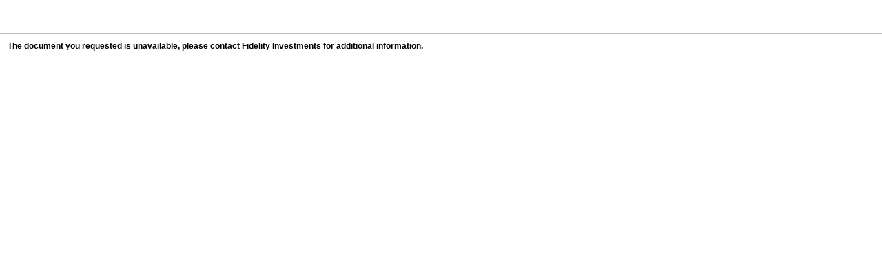

--- FILE ---
content_type: text/html; charset=utf-8
request_url: https://www.actionsxchangerepository.fidelity.com/ShowDocument/ComplianceEnvelope.htm?_fax=error
body_size: 5963
content:



<!DOCTYPE html>
<html>
	<head>
		<meta http-equiv="Content-Type" content="text/html; charset=utf-8">
		<title>ActionsXchange Compliance Window</title>
		




		<script type="text/javascript" src='/ShowDocument/scripts/faxDocumentScript_Faxjs.js'></script>
<script type="text/javascript" src='/ShowDocument/scripts/faxPrintDocumentScript_Faxjs.js'></script>
<script type="text/javascript" src='/ShowDocument/scripts/faxMenuScript_Faxjs.js'></script>
<script type="text/javascript" src='/ShowDocument/scripts/faxModaldbox_Faxjs.js'></script>
<script type="text/javascript" src='/ShowDocument/scripts/iscroll_Faxjs.js'></script>

		



<link rel="stylesheet" type="text/css" href="styles/header_default_comstyle.css">
<link rel="stylesheet" type="text/css" href="styles/table_comstyle.css">
<link rel="stylesheet" type="text/css" href="styles/menu_comstyle.css">
<link rel="stylesheet" type="text/css" href="styles/toc_default_comstyle.css">
	</head>
	<body>	
	










	
	<table id="page" cellspacing="0">
		<tr>
			<td id="header">







<div id="fax_header_area" >
     <table id="mnthDropDwnTable" cellspacing="0" class="headertable">
     	<tr>
     		<td align="right" width="80%">
     			<div id="rprtMnthDrpDwnLbl" class="dropdown" style="visibility:hidden">Monthly Holdings as of </div>
     		</td>
     		<td style="padding-left:15px;" width="20%">
     			<div id='rprtMnthDrpDwn' style="visibility:hidden">
     				
		     		<select id="reportingMonthList" class="dropdown" name="reportingMonthList" onChange="getSelectedDocument(this)">
		     			<option></option>
		     		</select>
		     	</div>
     		</td>
     	</tr>
   	</table>
   	<table cellspacing="0" class="headertable">
     	<tr>
			
			<td class="date">
     			<div id="fax_effective_date"></div>
            </td>
            <td class="error">
	    		<div id="fax_header_error_area"></div>
	     	</td>
	         <!-- View Related Funds Start -->
			<td width="12%" class="centerAlign">
			  	<div id="fax_ItemCode_link" class="head" style="visibility:hidden">
			        <a href="#" onclick="javascript:DisabledEffectFIIS();" ></a>
			  	</div>
			</td>
         	<!-- View Related Funds End -->
         	 <!-- XBRL Start-->
	        <td width="9%" class="centerAlign">
         		<div id="fax_XBRL_link" class="head" style="visibility:hidden">
         			<a href="#" onclick="javascript:DisabledEffect();" >XBRL Files</a>
         		</div>
	        </td>
	         <!-- XBRL End -->
	     	<td width="16%" class="centerAlign">
             	<div id="head" class="head">
                	<div id="fax_prospectus_link"></div>
                </div>
             </td>
             <td id="headExcel" width="2%">
	        	 <div id="fax_downloadexcel_link"></div>
	    	 </td>
	    	 <td id="headPDF" width="2%">
	        	 <div id="fax_downloadpdf_link"></div>
	    	 </td>
	    	 <td  width="2%">
	        	 <div id="fax_print_link">
	        	 	<a onclick="javascript:printContent('Content_Frame_name');" href="#"><img src="/ShowDocument/images/print_comm.gif" border="0" alt="Print"></a>
	        	 </div>
	    	 </td>             
	    	 <td  width="11%">
	    	 	<div id="fax_downloadhtml_link" class="head">
	    	 	</div>
    	 	</td>
		</tr>
    </table>
</div>
<div id="popupMain" style="display:none">
<div id="overlay"></div><div id="mbox" ><div id="mbd"></div></div>
</div>
<!-- XBRL pop up div section Start-->
<div id="box" class="dialog">
	<div id="closeButtonDIV">
		<a onclick="hideModal('box');">
			<img id="closeButton" class="closeButton" src="/ShowDocument/images/greyCloseButtonCross_comm.gif" style="cursor:hand; cursor:pointer" 
			alt="Close" onmouseover="closeButtonImgToggle(this.id);" onmouseout="closeButtonImgToggle(this.id);">
		</a>
	</div>
	<div id="xbrlPopupBorder" class="xbrlPopupBorder">
		<table class = "xbrlPopupHeader">
			<tr >
				<th width="50%" align="left">Document</th>
				<th width="30%" align="center">Date</th>
				<th width="20%" align="center">Action</th>
			</tr>
		</table>
		<div id="xbrlContent" align="left">
		</div>
		<div id="staticText">For prospectuses, only the Risk/Return Summary section of it and any updated supplements to that section are available in XBRL format. XBRL Documents are intended for use in applications that support that format.</div>
	</div>
</div>
<!-- XBRL pop  up div section end-->

<!-- FIIS PopUp Start -->
<div id="fiisPopUp" class="dialog">
	<div align="right" style="height:20px;">
		<a onclick="hideModal('fiisPopUp');">
			<img align="right" id="fiisCloseButton" class="closeButton" src="/ShowDocument/images/greyCloseButtonCross_comm.gif" style="cursor:hand;" 
			alt="Close" onmouseover="closeButtonImgToggle(this.id);" onmouseout="closeButtonImgToggle(this.id);">
		</a>
	</div>
	<div id="xbrlPopupBorderFiis" class="xbrlPopupBorder">
		<div class="fiisHeading" style="height:20px;">Select Fund</div>
		<div class="fiisSelect" style="height:15px">Select the fund you would like to view</div>
		<div class="FiisHeader">Fund Name</div>
		<div id="fiisContent"></div>
	</div>
</div>
<!-- FIIS PopUp End -->

<script type="text/javascript">

	var xbrlLinkIndicator = 'false';
	var itemCodeIndicator = 'false';	
	//XBRL show hide of link						
	if(xbrlLinkIndicator == 'true'){
      	document.getElementById('fax_XBRL_link').style.visibility = 'visible';
	}
	else{
		document.getElementById('fax_XBRL_link').style.visibility = 'hidden';
	}
	//FIIS show hide of link
	if(itemCodeIndicator == 'true'){
	    document.getElementById('fax_ItemCode_link').style.visibility = 'visible';
	}
	else{
	    document.getElementById('fax_ItemCode_link').style.visibility = 'hidden';
	}	
	
<!-- FIIS change added to hide/display View Related Funds link -->
//var fundListLinkIndicator = '';
//if(fundListLinkIndicator == null)
//{
	//document.getElementById('fax_ItemCode_link'). style.visibility = 'visible';
//}
//else
//{
	//document.getElementById('fax_ItemCode_link'). style.visibility = 'hidden';
//}
   
	var contextRoot = '/ShowDocument';
//prepareHeader('');
//	function prepareHeader(clientId)
//	{
//		var fundName = '';
//		if('' != null && '' != '')
//			fundName = ''+' '+'()';
//		document.getElementById('fax_fund_name').innerHTML = fundName;
//	}
//	XBRL- function related to pop up start
	function DisabledEffect()
	{
		var x='';
		//XBRL- variables added to build the url for download
		var encSaveXBRLDoc = null;
		var encSaveXBRLStkr = null;
		var xbrlDocumentTypeNameDisplay = null;
		var effectiveDate = null;
		x += '<table class = \"xbrlContentTable\" id = \"xbrlContentTableID\">';
		x += '<tr><td class="eProUL">';
		
		
        
    	
    	
        
    	
    	x += '<\/td><\/tr><\/table>';
		document.getElementById('xbrlContent').innerHTML = x;
		showModal('box',pageWidth()/1.9,pageHeight()/3.0);
		showDefaultXBRL();
	}
	
	//FIIS Pop-Up function
	function DisabledEffectFIIS()
	{
		var x = '';
		var number=0; 
		var rowFlag = "even";
		x += '<table id=\"FiispopupTable\" width=\"100%\" border=\"0\" cellpadding=\"0\">';
		
		
		x += '<\/table>';
		document.getElementById('fiisContent').innerHTML = x;
		
		showModal('fiisPopUp',pageWidth()/1.9,pageHeight()/3.0);
	}
	
	// This function is used for changing the expand and collapse image on corresponding action
	function hideShow(elementId)
	{
		if("hidden" == document.getElementById(elementId).parentNode.getAttribute("class") || "hidden" == document.getElementById(elementId).parentNode.getAttribute("className")){
					document.getElementById(elementId).parentNode.setAttribute("class","shown");
					document.getElementById(elementId).parentNode.setAttribute("className","shown");
					document.getElementById(elementId).setAttribute("src","/ShowDocument/images/minus_comm.gif");	
		}
		else
		{
			document.getElementById(elementId).parentNode.setAttribute("class","hidden");
			document.getElementById(elementId).parentNode.setAttribute("className","hidden");
			document.getElementById(elementId).setAttribute("src","/ShowDocument/images/plus_comm.gif");
		}
	}
	
	// This function is used to toggle the image for the close button of the popup on hover
	function closeButtonImgToggle(imgId){
		if (null != imgId) {
			var imgIdElement = document.getElementById(imgId);
			if (null != imgIdElement) {
				if (imgIdElement.getAttribute("src").match("greyCloseButtonCross_comm.gif")){
					imgIdElement.setAttribute("src","/ShowDocument/images/redCloseButtonCross_comm.gif");
				}
				else{
					imgIdElement.setAttribute("src","/ShowDocument/images/greyCloseButtonCross_comm.gif");
				}
			}
		}
	}
	
	// This function is used to expand the xbrl menu of the current active tab in the parent window
	function showDefaultXBRL(){
		var listUL = document.getElementById('xbrlContentTableID').getElementsByTagName('ul');
		for(iCount=0; iCount < listUL.length ; ++iCount){
			if(lastDisplayed.getElementsByTagName('a')[0].getAttribute("id") == (listUL[iCount].getAttribute("id")+"Tab"))
			{
				listUL[iCount].setAttribute("class","shown");
				listUL[iCount].setAttribute("className","shown");
				listUL[iCount].getElementsByTagName('img')[0].setAttribute("src","/ShowDocument/images/minus_comm.gif");	
				return;
			} 
		}
	}
	//XBRL- function related to pop up end
	
	//Function called on click of Fund Name link in FIIS Pop-Up
	function FIISPopUpFormSubmit(fundNumber)
	{
		document.getElementById('FIISPopUpForm'+fundNumber).submit(); 
  	}
  	
</script></td>
		</tr>
		<tr id="fax.MenuBody">
			<td id="menubody">




<table id="bodyContent" cellspacing="0" cellpadding="0">
	<tr>
		<td id="Menu_TD">




<table id="menu_table" cellspacing="2" cellpadding="0">
	<tr>
		
	</tr>
</table>

<script type="text/javascript">
var iLength=0;
var lastDisplayed;
var prosByEmailURL = '';
onMenuLoad();

var menu_table_td_list = document.getElementById("menu_table").getElementsByTagName('td');	
//setTimeout("moverOverChangeImage(lastDisplayed);",300);	
//setTimeout("resetMenuButtons();",300);


//document.body.onresize = function (){
//	getWindowSize();
//}

</script></td>
	</tr>
	<tr>
		<td id="Doc_TD">





<table id="framebodyContent" cellspacing="0" cellpadding="0">
	<tr style="height:100%">
		<td style="height:100%" VALIGN="TOP">
			<input type="hidden" name="collectionId" Id='collectionId' value="">
			<div id="fax_document_area">
				
				<IFRAME id="Content_Frame" name="Content_Frame_name" src=".\pages\blank.html" onload="checkFrameLoad();" align="left" frameborder="0" vspace="0"  hspace="0"  marginwidth="0" marginheight="0" scrolling="no">
				</IFRAME>
			</div>
			<div id="error_div" class="fundError"></div>
		</td>
	</tr>
</table>

<script type="text/javascript">
//2A7- Two functions added to prevent the shortcut to back and forward buttons
function checkFrameLoad() {

	var iFrameId =  document.getElementById('Content_Frame');
//For IE
	 if(iFrameId.contentWindow){
	  iFrameId.contentWindow.document.onkeydown = checkKeyData;
	 }
 //For Firefox
	 if ( iFrameId.contentDocument ){ 
	  iFrameId.contentDocument.onkeydown  = checkKeyData;
	 }
}

function checkKeyData(evt) {
	var iFrameId =  document.getElementById('Content_Frame');
	if(iFrameId.contentDocument){	    
	   		//If condition is put only to prevent the 'evt' from being set
	   		//because mozilla supports both mozilla and IE
	}
	else if(iFrameId.contentWindow){
		evt = iFrameId.contentWindow.event; 
	}
	
	if((evt.altKey && (evt.keyCode==37 || evt.keyCode==39)) || (evt.keyCode==8)) {
		return false;
	}	
}

var footerVal = 'unavailable';
checkErrorMessage();
//document.body.onresize = function (){ 
//setFrameContentSize(footerVal); 
//}
	function resizeContent() {
	var iFrameId =  document.getElementById('Content_Frame');
	var y = 0;
    if (self.innerHeight) {
        y = self.innerHeight;
    }
    else if (document.documentElement && document.documentElement.clientHeight) {
        y = document.documentElement.clientHeight;
    }
    else if (document.body) {
        y = document.body.clientHeight;
    }
//    alert(y + ":" + y*0.82)
//	iFrameId.style.height=eval(y*0.82) + "px";
	y = y-document.getElementById("fax_header_area").offsetHeight;
	y = y-document.getElementById("Menu_TD").offsetHeight;
	if (document.getElementById("footer") != null &&
		document.getElementById("footer").style.display != "none") {
		y = y-document.getElementById("footer").offsetHeight-5; 
	} else
		y=y-20;
	
	iFrameId.style.height=eval(y) + "px";
		
	}
	window.onresize = resizeContent;


		resizeContent();



var collectionId;
var tocIndicator;
var htmlIndicator;
var pdfIndicator;
//var docName;
var htmlDocName;
var pdfDocName;
var docType;
var encURL;
var docExpiredIndicator;
var effectiveDate;
var criticalIndicator;
var emailId;
var contactInfo;
var excelDocName;
var excelIndicator;
var encExcelURL;


function checkErrorMessage()
{
	prosByEmailURL = '';	
	var prosByEmailURLHref = '<a href="javascript:openLink();">Request Prospectus By Mail<\/a>';
	docType = '';
	var errorMessageForDocType='';
	var docReportingMonth = '';
	var tempStrOptions = '';
	var strOptions = '';
	var docStatus = 0;
	var docFormat ='';
	var errorMessageForFund='The document you requested is unavailable, please contact Fidelity Investments for additional information.';
	var clientId='';
	var applicationId = '' ;
	var securityId='';
	var securityIdType='';
	var fundDocumentType='';
	var iCount=1;

	if (prosByEmailURL != null && prosByEmailURL !='')
	{
		document.getElementById('fax_prospectus_link').innerHTML = prosByEmailURLHref;
	}
	else
	{
		document.getElementById('fax_prospectus_link').style.visibility = 'hidden';
	}
	if(errorMessageForFund != null && errorMessageForFund !='')
	{	
		if(null != document.getElementById("toc_TD"))		
			document.getElementById("toc_TD").style.display='none';	
		if(null != document.getElementById("Doc_TD"))		
			document.getElementById("Doc_TD").colSpan="2";		
		//document.getElementById('fax_document_area').innerHTML = "";
		document.getElementById('fax_effective_date').innerHTML = "";
		document.getElementById('fax_prospectus_link').style.visibility = 'hidden';
		//2A7 - drop down 
		document.getElementById('rprtMnthDrpDwnLbl').style.visibility = 'hidden';
		document.getElementById('rprtMnthDrpDwn').style.visibility = 'hidden';
		//XBRL- change
		document.getElementById('fax_XBRL_link').style.visibility = 'hidden';
		//FIIS change
		document.getElementById('fax_ItemCode_link').style.visibility = 'hidden';
		
		if(errorMessageForFund.search('Request Prospectus By Mail')>0)
			document.getElementById('fax_prospectus_link').style.visibility = 'visible';
		document.getElementById('fax_print_link').style.visibility = 'hidden';
		document.getElementById('fax_downloadpdf_link').innerHTML = "";
		if(null != document.getElementById("Menu_TD"))
			document.getElementById('Menu_TD').style.border = 0;
		document.getElementById("error_div").style.display='';
		document.getElementById("error_div").innerHTML  = buildErrorString(errorMessageForFund);
		document.getElementById('fax_document_area').style.visibility = 'hidden';
		document.getElementById('fax_document_area').style.height = "2%";
		document.getElementById('Content_Frame').style.display = "none";
		document.getElementById('Content_Frame').style.height = "1%";					
	}
	
	else
	{

	//2A7- Extra for each added to iterate the list in the map
	    
		
		if((docType == "MNTH" || docType == "HRMNTH" || docType == "HRMNTHMD" || docType == "HRMNTH60") && 'false' == 'true')
		{
			document.getElementById('rprtMnthDrpDwn').style.visibility = 'visible';
			document.getElementById('rprtMnthDrpDwnLbl').style.visibility = 'visible';
	       	document.getElementById('header').style.height = "8%";
			document.getElementById('mnthDropDwnTable').style.display = "";
			setFrameContentSize(footerVal);
		}
		else
		{
			document.getElementById('rprtMnthDrpDwn').style.visibility = 'hidden';
			document.getElementById('rprtMnthDrpDwnLbl').style.visibility = 'hidden';	
			document.getElementById('header').style.height = "5%";
			document.getElementById('mnthDropDwnTable').style.display = 'none';	
			setFrameContentSize(footerVal);
		}
		
		if(errorMessageForDocType != null && errorMessageForDocType!='' && docExpiredIndicator == 'false')
		{
			if(null != document.getElementById("toc_TD"))
				document.getElementById("toc_TD").style.display='none';
			if(null != document.getElementById("Doc_TD"))
				document.getElementById("Doc_TD").colSpan="2";				
			//document.getElementById('fax_document_area').innerHTML = "";
			document.getElementById('fax_effective_date').innerHTML = "";
			document.getElementById('fax_prospectus_link').style.visibility = 'hidden';
			//2A7 - drop down 
			document.getElementById('rprtMnthDrpDwnLbl').style.visibility = 'hidden';
			document.getElementById('rprtMnthDrpDwn').style.visibility = 'hidden';
			//XBRL- change
			document.getElementById('fax_XBRL_link').style.visibility = 'hidden';
			//FIIS - change
			document.getElementById('fax_ItemCode_link').style.visibility = 'hidden';
			
			if(prosByEmailURL != null && prosByEmailURL !="")
			{
				document.getElementById('fax_prospectus_link').style.visibility = 'visible';
			}
			document.getElementById('fax_print_link').style.visibility = 'hidden';
			document.getElementById('fax_downloadpdf_link').innerHTML = "";
			//Creating error message to incude contact-info and emaild
			var errorMessage = createErrorMessage(errorMessageForDocType);
			document.getElementById("error_div").style.display='';
			document.getElementById("error_div").innerHTML=buildErrorString(errorMessage);			
			document.getElementById('fax_document_area').style.height = "2%";
			document.getElementById('Content_Frame').style.display = "none";
			document.getElementById('Content_Frame').style.height = "1%";
		}
		else
		{
			if(docExpiredIndicator == 'true')
			{
				document.getElementById("fax_header_error_area").innerHTML=buildErrorString(errorMessageForDocType);
			}
			prosByEmailURL='';
			if(prosByEmailURL != null && prosByEmailURL !="")
			{
				document.getElementById('fax_prospectus_link').style.visibility = 'visible';

			}
			
			//added Item Code Indicator for FIIS changes
			if(('' != null && '' != '') &&
			    (effectiveDate != null && effectiveDate != '') || 'false' )
			{
				//2A7 - change added to hide the "As of effective date" for monthly holdings tab for money market fund
				if((docType == "MNTH" || docType == "HRMNTH" || docType == "HRMNTHMD" || docType == "HRMNTH60")&& 'false' == 'true'){
					document.getElementById('fax_effective_date').innerHTML ="";
				}
				else {
					document.getElementById('fax_effective_date').innerHTML ="Posted as of "+effectiveDate;
				}
				document.getElementById("error_div").innerHTML="";
				document.getElementById("error_div").style.display='none';
				getFAXDocument('FAXFidDocController.htm','',
				'','',
				'','',
				'',collectionId,tocIndicator,
				htmlIndicator,pdfIndicator,encURL,criticalIndicator,htmlDocName,
				pdfDocName,'1769906861882','',excelIndicator,excelDocName,encExcelURL);				
			}
		}
	}	
}
//setFrameContentSize(footerVal);

function createErrorMessage(errorMessage)
{
	emailId = 'Email Address: '+'';
	contactInfo = 'Phone Number: '+'';
	
	if(null != contactInfo)
	{
		errorMessage =errorMessage+ "|" + contactInfo;
	}
	if(null != emailId)
		{
			errorMessage =errorMessage+ "|" + emailId;
	}
	
	return errorMessage;
}

</script></td>
	</tr>
</table></td>
		</tr>
	</table>		


<script type="text/javascript">
	var footerVal = 'unavailable';
	document.onkeydown = checkKeyCode;	
//	window.onresize = function (){ handleResize(); }
	
//	function handleResize() {
//		setFrameContentSize(footerVal);
//		sizeFix();
//	}
	
	function invalidateSession()
	{	
		window.location="session.htm";	
		//window.open("session.htm","mywindow","status=1,toolbar=1"); 
		return false;
	}
</script>
	</body>
</html>
	

--- FILE ---
content_type: text/css; charset=iso-8859-1
request_url: https://www.actionsxchangerepository.fidelity.com/ShowDocument/styles/header_default_comstyle.css
body_size: 367
content:
.header {
background-color:#FFFFFF;
color:#408800;
font-size:24px;
font-family:'Arial'
}
.date{
background-color:#FFFFFF;
color:#000000;
width:30%
}

#fax_effective_date{
	font-size:20px;
	font-family:'Arial';
}

.head a:link{
color:#0F57C2;
text-decoration:none;
font-family:Arial;
font-size:12px;

}
.head a:visited {
color:#800080 ;
font-family:Arial;
font-size:12px;
text-decoration:none;
}
.head a:hover {
color:#0F57C2;
text-decoration:underline;
font-family:Arial;
font-size:12px;
}
.head a:active {
color:#E74600;
text-decoration:underline;
font-family:Arial;
font-size:12px;
}

.dropdown{
background-color:#FFFFFF;
color:#000000;
font-family:Arial;
font-size:12px;
}

.headertable{
width:100%;
}

#centerAlign{
text-align:center;
}
.error {
width : 20%;
color:RED;
font-family:'Arial';
font-weight:bold;
font-size:12px;
}
#fax_print_link{ 
text-align:left;
}

#fax_downloadpdf_link{
text-align:center;
}




--- FILE ---
content_type: text/css; charset=iso-8859-1
request_url: https://www.actionsxchangerepository.fidelity.com/ShowDocument/styles/table_comstyle.css
body_size: 1686
content:
body {
	margin: 0;
	padding: 0;
	border: 0;
	overflow: hidden;
	height: 100%; 
	max-height: 100%; 
}		

#page{
	height:100%;
	width:100%;
	padding:0;
	border:0;
	overflow:hidden;
}

#footertable{
	width:100%;
	height:100%;
	padding:0;
}

#toc_TD{
vertical-align:top;
border-right:2px solid #BBBBBB;
height:100%;
}

#Doc_TD{
vertical-align:top;
height:100%;
}

#Content_Frame
{	
	width:100%;
	height:100%;
	min-width:100%;
	border-bottom:2px solid #BBBBBB
}

#xxxtoc_Div
{
	width:100%;
	height:630px;
	overflow-x:hidden;
	overflow-y:auto;
}

#xxxDoc_Div
{
	width:100%;
	height:630px;
	overflow-x:auto;
	overflow-y:auto;
}

#menubody{	
	overflow-x:hidden;
	overflow-y:auto;

}
#footer{
	height:10%;
}

#header{
	height:10%;
	width:100%;
	border-bottom:2px solid #BBBBBB;
}

#bodyContent{
width:100%;
height:100%;
}

.fundError
{
#added to fix error message being trimmed a514479 
float: left;
margin: 0 0 5px 5px;
border: 3px solid white;
padding: 2px;
	
color:#000000;
font-family:'Arial';
font-size:12px;
font-weight:bold;
#width : 100%; #removed to fix error message being trimmed a514479 
height:100%;
vertical-align:top;
#PADDING-LEFT:25px; #removed to fix error message being trimmed a514479 
}

#Menu_TD{
width :115%;
border-bottom:2px solid #BBBBBB;
height:5%;

}

#fax_nonFidDocument_area
{
width:100%;
height:100%;
}

#htmlPage
{
overflow-x:hidden;
overflow-y:hidden;
width:100%;
height:100%;
}

#body{
	overflow-x:auto;
	overflow-y:hidden;
	width:99%;
	height:99%;
}

#framebodyContent
{
width:100%;
height:100%;
padding:0;
margin:0;
cellpadding:0;
cellspacing:0;
border:0;
}

#fax_document_area{
width:100%;
padding:0;
margin:0;
border:0;	
height:100%;
}
#mbox
{
	background-color: #ffffff; 
	padding: 5px; 
	border: 3px solid #7F7F7F;
	display: none;
	position: absolute;
	zIndex: 999;
}
#xbrlContent
{
	overflow:auto;
	margin-top:10px;
	height: 72%;
}
#staticText
{
	height: 15px;
    font-size: 10px;
    text-align: center;
    color:#585858;
}
#staticText a{
    color:#505050;
}

#fiisContent
{
	text-align:left;
	overflow-y:auto;
	font-size: 8px;
	margin-left:10px;
    margin-right:10px;
    margin-bottom:10px;
}
.FiisHeader{
    height: 20px;
   	margin-left:10px;
    margin-right:15px;
    margin-top:10px;
   	border: 1px solid #cfcfcf;
	text-align: center;
    background-color: #EBF4FE; 
    font-weight:bold;
    font-family:'Arial';
    font-size: 13px;
    color: #0066CC;	
}

#overlay
{
	background-color: #2f2f2f;
	filter:alpha(opacity=50);
	-moz-opacity:0.5;
	opacity: 0.5;   
	display: none;
	position: absolute;
	top: 0;
	left: 0;
	zIndex: 998;
	width: 100%;
}
.dialog 
{
	display:none
}
#closeButtonDIV{
	height: 20px;
	text-align: right;
}
.xbrlPopupBorder
{
	border:1px solid #cfcfcf;
	margin:0px 15px 15px 15px;
}

table.xbrlContentTable 
{
	width: 90%;

}
table.xbrlContentTable TD
{
	width:100%;	
}
table.xbrlPopupHeader
{
	width: 95%;
    border: 1px solid #cfcfcf;
    text-align: left;
    margin-left:10px;
    margin-top:10px;
    
}
table.xbrlPopupHeader TR
{
	height: 15px;
	background-color: #EBF4FE; 
	font-weight:bold;
    font-family:'Arial';
    font-size: 13px;
	color: #0066CC;	
}

.eProUL UL
{
	font-size: 10pt;	
	font-family:'Arial';
	color:#0000CC;
}      
.eProUL UL img
{
	cursor: hand; 
	cursor: pointer;
}

.eProUL UL.hidden LI   
{ 
	display: none;
}

.eProUL UL.shown LI, eProUL UL.shown LI TR
{
	display: ;
	font-size: 10pt;
	list-style: none;	
	margin:5px 0px -10px 15px;
	color:#0000CC;
	font-family:'Arial';
}

/* UL */
/* { */
/* 	font-size: 10pt;	 */
/* 	font-family:'Arial'; */
/* 	color:#0000CC; */
/* }       */
/* UL img */
/* { */
/* 	cursor: hand;  */
/* 	cursor: pointer; */
/* } */

/* UL.hidden LI    */
/* {  */
/* 	display: none; */
/* } */

/* UL.shown LI, UL.shown LI TR */
/* { */
/* 	display: ; */
/* 	font-size: 10pt; */
/* 	list-style: none;	 */
/* 	margin:5px 0px -10px 15px; */
/* 	color:#0000CC; */
/* 	font-family:'Arial'; */
/* } */

.submit
{
cursor:hand;
cursor: pointer;
font-size: 8.5pt;
color:#0000CC;
font-family:'Arial';
text-decoration:none;
}

.fiistdforfund {
padding:7px;
color:#000099;
width:20%;
}

.even
{
background-color: #F8F8F8; 

}

.odd
{
background-color: #E8E8E8;
}

.fiisHeading
{
	margin-left:8px;
	font-size: 15pt;
	font-style: bold;
	color:#408800;
	font-family:'Arial';
}
.fiisSelect{
	margin-left:8px;
	font-size: 10pt;
	font-family:'Arial';
}

.FIISPopUpForm{
padding:0;
margin:0;
display:inline;
}

table.xbrltables
{
	width: 85%;
    text-align: left;    
    border = 0;
    margin-left:0px;
    margin-right:0px;
}

.container { 
 position:absolute;
    top: 50%;
    left: 50%;
    width:30em;
    height:18em;
    margin-top: -9em; /*set to a negative number 1/2 of your height*/
    margin-left: -15em; /*set to a negative number 1/2 of your width*/
	align:center
 }
  
   

--- FILE ---
content_type: text/css; charset=iso-8859-1
request_url: https://www.actionsxchangerepository.fidelity.com/ShowDocument/styles/menu_comstyle.css
body_size: 598
content:
div.ofUnselected {
min-height:100%;
height:100%;
FLOAT:left;
PADDING-RIGHT:0px; 
PADDING-LEFT: 8px; 
PADDING-BOTTOM:0px; 
PADDING-TOP:0px;
MARGIN-TOP:0px;
background: url('../images/tb_6_loff_long_menu.gif') no-repeat left top;
}
div.ofUnselected div.Right{
FLOAT:RIGHT;
min-height: 100%;
height:100%;
width:100%;
PADDING-lefT:0px;
MARGIN-RIGHT:0px;
background: url('../images/tb_6_roff_long_menu.gif') no-repeat right top;
PADDING-BOTTOM:0px;
PADDING-TOP:0px; 
}

div.ofUnselected div.content {
TEXT-ALIGN:LEFT;
VERTICAL-ALIGN:MIDDLE;
color:#0066CC;
font-size:13px;
font-weight:bold;
PADDING-BOTTOM:2px; 
PADDING-TOP:5px;
MARGIN-RIGHT:8PX;
font-family:'Arial';
}
div.ofUnselected div.content a{
	text-decoration:none;
	color:#0f57c2;
}

div.ofSelected {
FLOAT:LEFT;            
min-height: 100%;
height:100%;
width:auto;
FLOAT:left;
PADDING-RIGHT:0px; 
PADDING-LEFT:8px; 
PADDING-BOTTOM:0px; 
PADDING-TOP:0px;
background: #ffffff url('../images/tb_6_lon_long_menu.gif') no-repeat left top;
}
div.ofSelected div.Right{
FLOAT:RIGHT;
min-height: 100%;
height:100%;
width:100%;
PADDING-lefT:0px;
PADDING-right:0px;
background: #ffffff url('../images/tb_6_ron_long_menu.gif') no-repeat right top;
PADDING-BOTTOM:0px;
PADDING-TOP: 0px;
}

div.ofSelected div.content {
TEXT-ALIGN:LEFT;
VERTICAL-ALIGN:MIDDLE; 
color:#408800;
font-size:13px;
font-weight:bold;
border-bottom:1px solid #FFF;
PADDING-BOTTOM:2px; 
PADDING-TOP:5px;
MARGIN-RIGHT:8PX;
font-family:'Arial';
min-height: 100%;
height:100%;
}

div.ofSelected div.content a.menu{
	text-decoration:none;
	color:#408800;
	width:auto;
}
div.ofSelected div.content a.menuOff{
	text-decoration:none;
	color:#0f57c2;
	width:auto;
}

#menu_table{
min-height: 100%;
height:100%;
width:auto;
}

/*
#tdborder{
BORDER-BOTTOM : 1PX SOLID #BBBBBB;
}
*/

.tdborder{
BORDER-BOTTOM : 1PX SOLID #BBBBBB;
height:100%
}

--- FILE ---
content_type: text/css; charset=iso-8859-1
request_url: https://www.actionsxchangerepository.fidelity.com/ShowDocument/styles/toc_default_comstyle.css
body_size: 354
content:
.heading{
padding-left:7px;
font-family:Arial;
font-size:11px;
margin-top:0;
font-weight:bold;
color:#FFF;
background-color:#408800;

}

.ToCHeader{
padding-left:14px;
font-family:Arial;
color:#000000;
padding-top:10px;
background-color:#FFF;
font-weight:bold;
font-size:11px ;
}

.ToCSection{
font-family:Arial;
font-size:11px;
border-top: 1px solid #a3c183;
margin-bottom:10px;
width:100%;
}

.ToCSection a{
font-family:Arial;
font-size:11px;
color: #24486b;
text-decoration:none;
}

.ToCSection a:hover {
text-decoration:underline;	
}

.tdLeft{
padding-left: 14px;
padding-top:8px;
font-weight:normal;
}

.maintable{
padding:0;
border: 1px solid #a3c183;
padding-bottom:5px;
}

#fax_toc_area{
color:#000000;
font-family:'Arial';
font-size:12px;
font-weight:bold;
}

--- FILE ---
content_type: application/x-javascript; charset=iso-8859-1
request_url: https://www.actionsxchangerepository.fidelity.com/ShowDocument/scripts/faxDocumentScript_Faxjs.js
body_size: 2936
content:
	var requestedDocType;
	var contextRoot;
	var htmlUrlString;
	//2A7- dummy method to call fax document method.
		function invokeGetFaxDocument(clientId,applicationId,docType,
			docFormat,secId,secIdType,collectionId,tocIndicator,
			htmlIndicator,pdfIndicator,encURL, criticalErrorIndicator,htmlDocName,pdfDocName,anchorTag){
			getFAXDocument('FAXFidDocController.htm',clientId,applicationId,docType,
			docFormat,secId,secIdType,collectionId,tocIndicator,
			htmlIndicator,pdfIndicator,encURL, criticalErrorIndicator,htmlDocName,pdfDocName,anchorTag,excelIndicator,excelDocName,encExcelURL);
	}
	//This function determines the type of call(pdf/html) to be made for getting the document from the database.
	function getFAXDocument(url,clientId,applicationId,docType,docFormat,securityId,securityIdType,
	collectionId,tocIndicator,htmlIndicator,pdfIndicator,encURL,criticalIndicator,htmlDocName,pdfDocName,extraId,anchorTag,excelIndicator,excelDocName,encExcelURL)	
	{
		
		requestedDocType=docType;
		if (anchorTag == null || anchorTag == 'null')
			anchorTag = "";
		else 
			anchorTag = "#"+anchorTag;
			
		var hrefLink = '<a href="'+contextRoot+'/documentPDF.htm?'+encURL+'" target="_blank"><img src="'+contextRoot+'/images/savePDF_comm.gif" border="0" alt="Download"></a>';

		htmlUrlString = collectionId+'/FaxToCDocument.htm?clientId=' + clientId + '&applicationId=' + applicationId + '&docType=' +docType+ '&docFormat=html'+ '&securityId=' +securityId+ '&securityIdType=' +securityIdType+ '&collectionId=' +collectionId+ '&docName=' +escape(htmlDocName)+ "&criticalIndicator="+criticalIndicator + "&tocIndicator="+tocIndicator+'&extraId='+extraId;
		
		var htmlhrefLink = '<a href="#" onclick="javascript:showHtmlDocument();">HTML Link</a>';		
							
		if(excelIndicator == 'true' && pdfIndicator == 'true' && (docType == "MNTH" || docType=="HRMNTH" || docType=="DALY" || docType=="HRMNTHMD" || docType=="HRMNTH60" )){
			getExcelDocument(clientId,applicationId, docType,docFormat,securityId,securityIdType,collectionId,excelDocName,criticalIndicator,encExcelURL) 
			document.getElementById('fax_downloadexcel_link').style.visibility = 'visible';
		}else{
			document.getElementById('fax_downloadexcel_link').style.visibility = 'hidden';
		}	
		document.getElementById('fax_downloadpdf_link').innerHTML = hrefLink;
		
		document.getElementById('fax_downloadhtml_link').innerHTML = htmlhrefLink;
		
		document.getElementById('fax_downloadhtml_link').style.visibility = 'hidden';
		
		if(applicationId == 'FIIS')
		{
			if(pdfIndicator == 'true') 
			{

				document.getElementById('fax_print_link').style.visibility = 'hidden';
				document.getElementById('fax_downloadpdf_link').style.visibility = 'hidden';
				if(htmlIndicator == 'true') 
					document.getElementById('fax_downloadhtml_link').style.visibility = 'visible';
					
				getPDFDocument(clientId,applicationId,docType,'pdf',securityId,securityIdType,collectionId,pdfDocName,criticalIndicator,extraId);

			}
			else if(pdfIndicator =='false' && htmlIndicator == 'true') 
			{
				
				document.getElementById('fax_downloadpdf_link').style.visibility = 'hidden';
				document.getElementById('fax_document_area').style.visibility = 'visible';

				document.getElementById('fax_print_link').style.visibility = 'visible';
				document.getElementById('Content_Frame').src= collectionId+'/FaxToCDocument.htm?clientId=' + clientId + '&applicationId=' + applicationId + '&docType=' +docType+ '&docFormat=html'+ '&securityId=' +securityId+ '&securityIdType=' +securityIdType+ '&collectionId=' +collectionId+ '&docName=' +escape(htmlDocName)+ "&criticalIndicator="+criticalIndicator + "&tocIndicator="+tocIndicator+'&extraId='+extraId+anchorTag;
			}
		}
		else
		{		
			 if(htmlIndicator == 'true') 
			{
				if(pdfIndicator == 'true')
					document.getElementById('fax_downloadpdf_link').style.visibility = 'visible';
				else
					document.getElementById('fax_downloadpdf_link').style.visibility = 'hidden';

				document.getElementById('fax_print_link').style.visibility = 'visible';				
				document.getElementById('Content_Frame').src= collectionId+'/FaxToCDocument.htm?clientId=' + clientId + '&applicationId=' + applicationId + '&docType=' +docType+ '&docFormat=html'+ '&securityId=' +securityId+ '&securityIdType=' +securityIdType+ '&collectionId=' +collectionId+ '&docName=' +escape(htmlDocName)+ "&criticalIndicator="+criticalIndicator + "&tocIndicator="+tocIndicator+'&extraId='+extraId+anchorTag;
			}
			else if(htmlIndicator =='false' && pdfIndicator == 'true') 
			{
				document.getElementById('fax_print_link').style.visibility = 'hidden';
				document.getElementById('fax_downloadpdf_link').style.visibility = 'hidden';
				getPDFDocument(clientId,applicationId,docType,'pdf',securityId,securityIdType,collectionId,pdfDocName,criticalIndicator,extraId);
			}
		}
		
	}
		

	
	//This function gets the PDF document from the database for the given security id and the collection id.
		function getPDFDocument(clientId,applicationId, docType,docFormat,securityId,securityIdType,collectionId,docName,criticalIndicator) 
		{		
			var pdfReaderStatus;
			var hrefLink;  
			
			if(!checkPDFReader())
			{
				pdfReaderStatus = 'N';
				hrefLink = '<a href="'+contextRoot+'/documentPDF.htm?'+encURL+'" target="_blank"><img src="'+contextRoot+'/images/savePDF_comm.gif" border="0" alt="Download"></a>';
				document.getElementById('fax_downloadpdf_link').innerHTML = hrefLink;
				document.getElementById('fax_downloadpdf_link').style.visibility = 'visible';
			}
			else
			{
				pdfReaderStatus = 'Y';
			}
			document.getElementById('Content_Frame').setAttribute('src',"documentPDF.htm?clientId="+clientId+'&applicationId='+applicationId+"&securityId="+securityId+"&docType="+docType+"&docFormat="+docFormat+"&securityIdType="+securityIdType+"&collectionId="+collectionId+"&docName="+docName+"&criticalIndicator="+criticalIndicator+"&pdfReaderStatus="+pdfReaderStatus);		
	
		} 

	//This function gets the excel document from the database for the given security id and the collection id.
	function getExcelDocument(clientId,applicationId, docType,docFormat,securityId,securityIdType,collectionId,docName,criticalIndicator,encExcelURL) 
	{		
		var excelhrefLink = '<a href="'+contextRoot+'/documentExcel.htm?'+encExcelURL+'" target="_blank"><img src="'+contextRoot+'/images/excel_made3.GIF" alt="excel" border="0"></a>';
		document.getElementById('fax_downloadexcel_link').style.visibility = 'visible';
		document.getElementById('fax_downloadexcel_link').innerHTML = excelhrefLink;
	} 
	
	//Function to handle all the runtime exceptions in the ajax calls and the error codes other than 200.
	function buildErrorString(errorMessage) 
	{	
		var strArray = errorMessage.split('|');			
		var strError="";
		for(iCount=0 ; iCount < strArray.length ; ++iCount){			
			if((iCount == 1 ) && trimStr(strArray[1]) != 'Phone Number:'){
				strError += strArray[iCount]+"<br>";
			}		
			if((iCount == 2 ) && trimStr(strArray[2]) != 'Email Address:'){
				strError += strArray[iCount]+"<br>";
			}
			if(iCount == 0 ) {
				strError += strArray[iCount]+"<br>";
			}
		}
		return strError;		
	}	
	
	//added this function as IE does not support the trim
	function trimStr(str) {
		return str.replace(/^\s+|\s+$/g, '');
	}
	
	//2A7- Function to provide options for the reporting month list
	function optionsReportingMonths(docReportingMonth,clientId,applicationId,docType,docFormat,secId,secIdType,
	collectionId, tocIndicator, htmlIndicator, pdfIndicator,errorMessage, effectiveDate,encURL, prosByEmailURL,
	docExpiredIndicator, criticalErrorIndicator,htmlDocName,pdfDocName,docStatus, moneyMktIndicator,extraId,excelIndicator,excelDocumentName,encExcelURL)
	{
		 var pipeDelim = '|'	     
	     var selectedItem = document.getElementById('reportingMonthList');
	     var selCurrentLength = selectedItem.options.length;
	     var selected = false;
	     if(docStatus==1)
		selected = true;
	     else
		selected = false;		
		
	     
	     var strValue =clientId+pipeDelim+applicationId+pipeDelim+docType+pipeDelim+docFormat+pipeDelim;
	     strValue += secId+pipeDelim+secIdType+pipeDelim+collectionId+pipeDelim+tocIndicator+pipeDelim;
	     strValue +=htmlIndicator+pipeDelim+pdfIndicator+pipeDelim+errorMessage+pipeDelim+effectiveDate+pipeDelim;
	     strValue +=encURL+pipeDelim+prosByEmailURL+pipeDelim+docExpiredIndicator+pipeDelim+criticalErrorIndicator+pipeDelim;
	     strValue +=htmlDocName+pipeDelim+pdfDocName+pipeDelim+moneyMktIndicator+pipeDelim+extraId+pipeDelim;	     
	     strValue += excelIndicator+pipeDelim+excelDocumentName+pipeDelim+encExcelURL;
	     
	     selectedItem.options.length = selCurrentLength + 1;	     
	     selectedItem.options[selCurrentLength] = new Option(docReportingMonth,strValue);
	     if(selected)
	     	selectedItem.selectedIndex=selCurrentLength;
	     	
	     //alert('clientId::'+clientId+'::applicationId::'+applicationId+'::docType::'+docType+'::docFormat::'+docFormat+'::secId::'+secId+'::secIdType::'+secIdType+'::collectionId::'+collectionId+'::tocIndicator::'+tocIndicator+'::htmlIndicator::'+htmlIndicator+'::pdfIndicator::'+pdfIndicator+'::errorMessage::'+errorMessage+'::docExpiredIndicator::'+docExpiredIndicator+'::criticalErrorIndicator::'+criticalErrorIndicator+'::htmlDocName::'+htmlDocName+'::');
	     
	  
	}
	//2A7- Function to fetch document on change in selection in drop-down
	function getSelectedDocument(selectedItem)
	{		
		
		var selectItemIndex = selectedItem.selectedIndex;
		var selectedValue = selectedItem.options[selectItemIndex].value;
			
		
		//call getDocumentMenu after breaking value with delimiter passing null for tdObject
		var valueArray = new Array();
		if (null == selectedValue || selectedValue == '')
			return;
		valueArray = selectedItem.options[selectItemIndex].value.split('|');
		getDocumentMenu(valueArray[0],valueArray[1],valueArray[2], valueArray[3], valueArray[4], valueArray[5],
			valueArray[6],valueArray[7],valueArray[8], valueArray[9], valueArray[10], valueArray[11],
			valueArray[12],valueArray[13],valueArray[14],'MNTH-SelectChange', valueArray[15], valueArray[16], 
			valueArray[17], valueArray[18], selectItemIndex,valueArray[19],valueArray[20],valueArray[21],valueArray[22]);
						
	}
	
	function showHtmlDocument()
	{		
	     //	document.getElementById('fax_document_area').style.height = "100%";
		document.getElementById('Content_Frame').style.display = "";
		document.getElementById("Content_Frame").src = htmlUrlString; 
		document.getElementById('fax_downloadpdf_link').style.visibility = 'visible';
		document.getElementById('fax_print_link').style.visibility = 'visible';
		document.getElementById('fax_downloadhtml_link').style.visibility = 'hidden';
	}
	
	//function to check if PDF reader is installed or not
		
		function checkPDFReader()
		{
			var acrobat=new Object();
	
			acrobat.installed=false;
			acrobat.version='0.0';
			
			//Check for Edge/IE11 & Chrome - pdf reader is native
			if ((!!window.MSInputMethodContext && !!document.documentMode)
					|| !!window.chrome) {
				return true;
			}
	
			if (navigator.plugins && navigator.plugins.length)
			{
				for (x=0; x<navigator.plugins.length; x++)
				{
					if (navigator.plugins[x].description.indexOf('Adobe PDF') != -1)
					{
						acrobat.installed=true;
						break;
					}
					
					
				}
			}
			else if (window.ActiveXObject)
			{
				for (x=2; x<10; x++)
				{
					try
					{
						oAcro=eval("new ActiveXObject('PDF.PdfCtrl."+x+"');");
						if (oAcro)
						{
							acrobat.installed=true;
							acrobat.version=x+'.0';
						}
					}
					catch(e) {}
				}
	
				try
				{
					oAcro4=new ActiveXObject('PDF.PdfCtrl.1');
					if (oAcro4)
					{
						acrobat.installed=true;
						acrobat.version='4.0';
					}
				}
				catch(e) {}
	
				try
				{
					oAcro7=new ActiveXObject('AcroPDF.PDF.1');
					if (oAcro7)
					{
						acrobat.installed=true;
						acrobat.version='7.0';
					}
				}
				catch(e) {}
			}
			return acrobat.installed ;
		}


--- FILE ---
content_type: application/x-javascript; charset=iso-8859-1
request_url: https://www.actionsxchangerepository.fidelity.com/ShowDocument/scripts/faxMenuScript_Faxjs.js
body_size: 2814
content:
var lastClicked;
if( typeof( window.innerWidth ) == 'number' )
{
var origHeight=890;
var agt=navigator.userAgent.toLowerCase();
var origDivHeight=630;
var origWidth=1276;
var heightOffset = 0.16;
var footerHeight = 0.10;
var widthOffset = 20;
var tocOffset = 105;
}
else
{
var origHeight=890;
var agt=navigator.userAgent.toLowerCase();
var origDivHeight=630;
var origWidth=1276;
var heightOffset=-0.01;
var footerHeight = 0.11;
var widthOffset = 34;
var tocOffset = 110;
}

var newWindowWidth=0;
var newWindowHeight=0;

function getWindowSize() {

  if( typeof( window.innerWidth ) == 'number' ) {
    //Non-IE
    newWindowWidth = window.innerWidth;
    newWindowHeight = window.innerHeight;
  } else if( document.documentElement && ( document.documentElement.clientWidth || document.documentElement.clientHeight ) ) {
    //IE 6+ in 'standards compliant mode'    
    newWindowWidth = document.documentElement.clientWidth;
    newWindowHeight = document.documentElement.clientHeight;
  } else if( document.body && ( document.body.clientWidth || document.body.clientHeight ) ) {
    //IE 4 compatible    
    newWindowWidth = document.body.clientWidth;
    newWindowHeight = document.body.clientHeight;
  }   
}

//2A7- function added to prevent the shortcut to "back" button
function checkKeyCode(evt) {

evt = (evt) ? evt : ((window.event) ? event : null);
if(evt){
  if((evt.altKey && (evt.keyCode==37 ||evt.keyCode==39)) || (evt.keyCode==8)){
    return false;
  }
 }
}

function setFrameContentSize(footerVal) {
	getWindowSize();
	setContentSize(footerVal);
}

function setContentSize(footerVal)
{

	var aFrame = document.getElementById('Content_Frame');	
	var aFrameContent;
	var toc_Div;
	var Doc_Div;
	
	if( typeof( window.innerWidth ) == 'number' && null != aFrame && aFrame.src.indexOf("documentPDF.htm") == -1)
		aFrameContent = aFrame.contentDocument;
	else if( document.documentElement && ( document.documentElement.clientWidth || document.documentElement.clientHeight ) &&  null != aFrame && aFrame.src.indexOf("documentPDF.htm") == -1)	
		aFrameContent = document.Content_Frame_name.document;		
	else if( document.body && ( document.body.clientWidth || document.body.clientHeight ) &&  null != aFrame && aFrame.src.indexOf("documentPDF.htm") == -1)
	try {
		aFrameContent = document.Content_Frame_name.document;
	} catch (err) {
		aFrameContent = aFrame.document;
	}

	if(null != aFrame && null != aFrameContent && null != aFrameContent.getElementById('toc_Div'))	
		toc_Div = aFrameContent.getElementById('toc_Div');
	if (null != aFrame && null != aFrameContent && null != aFrameContent.getElementById('Doc_Div'))	
		Doc_Div = aFrameContent.getElementById('Doc_Div');	

	setDocumentWidth(toc_Div, Doc_Div);
	//Increasing the div height if the monthly drop down is not present
	if(document.getElementById('header') != null & document.getElementById('header').style.height == '5%'){
		var origDivHeight=680;
	}
	else if(document.getElementById('header') != null & document.getElementById('header').style.height == '8%'){
		var origDivHeight=660;
	}
	var diferentialHeight = eval(origHeight - newWindowHeight);
	var differentialDivHeight = eval(origDivHeight - diferentialHeight);
	var differentialPercentHeight = eval(diferentialHeight * heightOffset);			
	if(differentialDivHeight > 0 && (footerVal == "unavailable"))
	{
		if (aFrame != null)
			aFrame.style.height= eval(differentialDivHeight + differentialPercentHeight+(origHeight * footerHeight)-(diferentialHeight*0.04));
		if (toc_Div != null)
			toc_Div.style.height= eval(differentialDivHeight + differentialPercentHeight+(origHeight * footerHeight)-(diferentialHeight*0.04));
		if (Doc_Div != null)
			Doc_Div.style.height= eval(differentialDivHeight + differentialPercentHeight+(origHeight * footerHeight)-(diferentialHeight*0.04));
	}else if(differentialDivHeight > 0 && (footerVal != "unavailable")){

		if (aFrame != null)
			aFrame.style.height= eval(differentialDivHeight + differentialPercentHeight);			
		if (toc_Div != null)
			toc_Div.style.height= eval(differentialDivHeight + differentialPercentHeight);		
		if (Doc_Div != null)
			Doc_Div.style.height= eval(differentialDivHeight + differentialPercentHeight);
	
	}
	else
	{
		if (aFrame != null)
			aFrame.style.height=1;		
		if (toc_Div != null)
			toc_Div.style.height=1;		
		if (Doc_Div != null)
			Doc_Div.style.height=1;
	}
}

function setDocumentWidth(toc_Div, Doc_Div)
{
	var toc_width = 0;
	var windowResize;

	if (null != toc_Div)
	{
		windowResize = eval(newWindowWidth * 0.14);
		toc_width = windowResize < tocOffset ? tocOffset : windowResize;
	}
	if(null != Doc_Div)
	{	
		Doc_Div.style.width = eval(newWindowWidth - toc_width - widthOffset);
	}

}

function onMenuLoad() 
{	
	try {
		document.execCommand("BackgroundImageCache",false,true);
	} catch (nonie) {
		//Do nothing
	}
	var tdList=document.getElementById("menu_table").getElementsByTagName('td');
	var divClassName;
	for(iCount=0; iCount < tdList.length ; ++iCount)
	{		
		divClassName = tdList[iCount].getElementsByTagName('div')[0].className;
		if(null != divClassName && divClassName=='ofSelected')
		{			
			lastDisplayed=tdList[iCount];
			break;			
		}

	}
	
}
function resetMenuButtons()
{
	for(iCount=0; iCount < menu_table_td_list.length; ++iCount)
	{
		iLength = iCount;	
		if(lastDisplayed != menu_table_td_list[iLength])
		{		
			moverOutChangeImage(menu_table_td_list[iLength]);
		}
	}
}

//This function gets the fund details from the request parameter.
function getDocumentMenu(clientId,applicationId,docType,docFormat,secId,secIdType,
	collectionId, tocIndicator, htmlIndicator, pdfIndicator,errorMessage, effectiveDate,encURL, prosByEmailURL, 
	docExpiredIndicator, tdObject, criticalErrorIndicator,htmlDocName,pdfDocName, moneyMktIndicator, selectedIndexValue,extraId,excelIndicator, excelDocName,encExcelURL)
{	
	if(tdObject==lastDisplayed)
		return;
	//2A7- Check for tdObject value passed on drop down selection
	if (tdObject != 'MNTH-SelectChange')
	{
		changeImage(tdObject);disableButton(tdObject);
	}
	lastClicked=null;
	document.getElementById("collectionId").value = collectionId;
	document.getElementById('fax_prospectus_link').style.visibility = 'hidden';
	document.getElementById('fax_print_link').style.visibility = 'hidden';
	document.getElementById('fax_header_error_area').innerHTML = "";
	document.getElementById('error_div').innerHTML = "";
	requestedDocType=docType;
	if((docType == "MNTH" || docType=="HRMNTH" || docType == "DALY" || docType=="HRMNTHMD" || docType=="HRMNTH60") &&  excelIndicator=='true' && pdfIndicator=='true' )
	{
		document.getElementById('fax_downloadexcel_link').style.visibility = 'visible';
	}else{
		document.getElementById('fax_downloadexcel_link').style.visibility = 'hidden';
	}
	if(effectiveDate != null )
		document.getElementById('fax_effective_date').innerHTML ="Posted as of "+effectiveDate;
	
	if(errorMessage != null && errorMessage!='' && docExpiredIndicator == 'false')
	{
		if(null != document.getElementById("toc_TD"))
			document.getElementById("toc_TD").style.display='none';
		if(null != document.getElementById("Doc_TD"))
			document.getElementById("Doc_TD").colSpan="2";
		document.getElementById('fax_effective_date').innerHTML = "";
		document.getElementById('fax_prospectus_link').style.visibility = 'hidden';
		//2A7 - drop down 
		document.getElementById('rprtMnthDrpDwnLbl').style.visibility = 'hidden';
		document.getElementById('rprtMnthDrpDwn').style.visibility = 'hidden';
		if(prosByEmailURL != null && prosByEmailURL !="")
		{
			document.getElementById('fax_prospectus_link').style.visibility = 'visible';
		}
		document.getElementById('fax_downloadpdf_link').innerHTML = "";	
		document.getElementById('fax_downloadhtml_link').style.visibility = 'hidden';	
		//document.getElementById('fax_document_area').setAttribute("class", "fundError");
		document.getElementById('fax_document_area').style.height = "2%";
		document.getElementById('Content_Frame').style.display = "none";
		//document.getElementById('Content_Frame').style.height = "2%";
		var errorMessageForDocType = createErrorMessage(errorMessage);
		document.getElementById("error_div").innerHTML=buildErrorString(errorMessageForDocType);			
	}	
	else 
	{  
		
		if(docExpiredIndicator == 'true')
		{
			document.getElementById("fax_header_error_area").innerHTML=errorMessage;
		}
		if(prosByEmailURL != null && prosByEmailURL !="")
		{
			document.getElementById('fax_prospectus_link').style.visibility = 'visible';
		}	
		
		//2A7- to show and hide the visibility of the drop down
		if((docType == "MNTH" || docType=="HRMNTH" || docType=="HRMNTHMD" || docType=="HRMNTH60") && moneyMktIndicator == 'true')
		{
			document.getElementById('rprtMnthDrpDwnLbl').style.visibility = 'visible';
	       	document.getElementById('rprtMnthDrpDwn').style.visibility = 'visible';	       	
	       	document.getElementById('reportingMonthList').selectedIndex = selectedIndexValue;
	       	document.getElementById('reportingMonthList').options[selectedIndexValue].selected =true;	       	
	       	document.getElementById('fax_effective_date').innerHTML = "";
	       	document.getElementById('header').style.height = "8%";
			document.getElementById('mnthDropDwnTable').style.display = "";
			setFrameContentSize('unavailable');			
	       	
	    }      
    	else
		{
			document.getElementById('rprtMnthDrpDwnLbl').style.visibility = 'hidden';
			document.getElementById('rprtMnthDrpDwn').style.visibility = 'hidden';
			document.getElementById('header').style.height = "5%";
			document.getElementById('mnthDropDwnTable').style.display = 'none';
			setFrameContentSize('unavailable');
        }
        
		document.getElementById('Content_Frame').style.display = "";	
		getFAXDocument('FAXFidDocController.htm',clientId,applicationId,docType,
		docFormat,secId,secIdType,collectionId,tocIndicator,
		htmlIndicator,pdfIndicator,encURL, criticalErrorIndicator,htmlDocName,pdfDocName,extraId,'',excelIndicator,excelDocName,encExcelURL);
	}
}

function changeImage(node)
{	
	changeClassName(lastDisplayed,"div","ofSelected","ofUnselected");
	changeClassName(lastDisplayed,"a","menu","menuOff");
	changeClassName(node,"div","ofUnselected","ofSelected");		
	changeClassName(node,"a","menuOff","menu");
}
function changeClassName(node,tagname,from,to)
{
	var divList = node.getElementsByTagName(tagname);
	for (var i=0;i<divList.length;i++)
	{
		if (divList[i].className == from) {
			divList[i].setAttribute("class",to);
			divList[i].className=to;
			break;
		}
	}	    

}
function moverOverChangeImage(node)
{
	if(undefined == node)
		return;
	changeClassName(node,"div","ofUnselected","ofSelected");	
}
function moverOutChangeImage(node)
{		
	if(lastDisplayed == node)
	    return;
	changeClassName(node,"div","ofSelected","ofUnselected");
}	

function disableButton(tdObject)
{	
	lastDisplayed=tdObject;
}

function openLink()
{
	if(null != prosByEmailURL)
		window.open(prosByEmailURL,"RequestByEmail",
			"status=0, toolbar=0, scrollbars=1, menubar=0,resizable=1,width=619px,height=387px");
}

--- FILE ---
content_type: application/x-javascript; charset=iso-8859-1
request_url: https://www.actionsxchangerepository.fidelity.com/ShowDocument/scripts/faxPrintDocumentScript_Faxjs.js
body_size: 462
content:
function printContent(id){
	var str;
	var iFrameId =  document.getElementById('Content_Frame');
		//For Firefox
	if ( iFrameId .contentDocument )
	{ 
		str = iFrameId .contentDocument.getElementById('Doc_Div').innerHTML;
	}
	else if ( iFrameId .contentWindow )
	{ // internet explorer
		str = iFrameId .contentWindow.document.getElementById('Doc_Div').innerHTML;
	}
	
	var newwin=window.open("","PrintDocument", "status=0,toolbar=0,location =0, menubar=0, scrollbars=1");	
	newwin.document.write('<HTML><HEAD><TITLE>Print Page</TITLE>');	
	newwin.document.write('<script>');
	newwin.document.write('function chkstate(){');
	newwin.document.write('if(document.readyState=="complete"){');
	newwin.document.write('window.close()');
	newwin.document.write('}');
	newwin.document.write('else{');
	newwin.document.write('setTimeout("chkstate()",2000)');
	newwin.document.write('}');
	newwin.document.write('}');
	newwin.document.write('function print_win(){');
	newwin.document.write('window.print();');
	newwin.document.write('chkstate();');
	newwin.document.write('}');
	newwin.document.write('<\/script>');
	newwin.document.write('<\/HEAD>');
	newwin.document.write('<BODY onload="print_win()">');	
	newwin.document.write(str);
	newwin.document.write('<\/BODY>');
	newwin.document.write('<\/HTML>');
	newwin.document.close();
}


--- FILE ---
content_type: application/x-javascript; charset=iso-8859-1
request_url: https://www.actionsxchangerepository.fidelity.com/ShowDocument/scripts/faxModaldbox_Faxjs.js
body_size: 1083
content:
function pageWidth() 
{
	return window.innerWidth != null? window.innerWidth: document.documentElement && document.documentElement.clientWidth ? document.documentElement.clientWidth:document.body != null? document.body.clientWidth:null;
}
function pageHeight() 
{
	return window.innerHeight != null? window.innerHeight: document.documentElement && document.documentElement.clientHeight ? document.documentElement.clientHeight:document.body != null? document.body.clientHeight:null;
}
function posLeft()
{
	return typeof window.pageXOffset != 'undefined' ? window.pageXOffset:document.documentElement && document.documentElement.scrollLeft? document.documentElement.scrollLeft:document.body.scrollLeft? document.body.scrollLeft:0;
}
function posTop() 
{
	return typeof window.pageYOffset != 'undefined' ? window.pageYOffset:document.documentElement && document.documentElement.scrollTop? document.documentElement.scrollTop: document.body.scrollTop?document.body.scrollTop:0;
}

function sizeFix()
{
	var obbx=document.getElementById('mbox');
	var overlay = document.getElementById('overlay');
	var fiisContent = document.getElementById('fiisContent');
	var fiisHeader = document.getElementById('FiisHeader');
	var xbrlContent = document.getElementById('xbrlContent');
	var xbrlPopupBorder = document.getElementById('xbrlPopupBorder');
	var xbrlPopupBorderFiis = document.getElementById('xbrlPopupBorderFiis');
	if(obbx != null && overlay != null && xbrlContent != null && fiisContent != null) {
		var tp=posTop()+((pageHeight()-pageHeight()/2.8)/2)-12;
		var lt=posLeft()+((pageWidth()-pageWidth()/1.9)/2)-12;
		obbx.style.top=(tp<0?0:tp)+'px';
		obbx.style.left=(lt<0?0:lt)+'px';
		obbx.style.width=pageWidth()/1.9+'px';
		obbx.style.height=pageHeight()/3.0+'px';
		overlay.style.width = pageWidth()+'px';
		overlay.style.height = pageHeight()+'px';
		overlay.style.top=posTop()+'px';
		overlay.style.left=posLeft()+'px';
		fiisContent.style.height =  (pageHeight()/3.0) - 105 +'px';
		fiisContent.style.width = (pageWidth()/1.9) - 58 +'px';
		if (xbrlPopupBorder != null ) {
			xbrlPopupBorder.style.height = ((pageHeight()/3.0) -35) +'px';
			if(xbrlPopupBorder.style != null){
				var contHeight = xbrlPopupBorder.style.height;
				xbrlContent.style.height = ((pageHeight()/3.0) -105)+'px';
			}
		}
		if (xbrlPopupBorderFiis != null) {
			xbrlPopupBorderFiis.style.height = ((pageHeight()/3.0) -35) +'px';
			if(xbrlPopupBorderFiis.style != null){
				var contHeightFiis = xbrlPopupBorderFiis.style.height;
				xbrlContent.style.height = ((pageHeight()/3.0) -105)+'px';
			}
		}
	}
}
function inf(value)
{
	var iFrameElement = document.getElementById('Content_Frame');
	if(iFrameElement != 'undefined' && iFrameElement.getAttribute('src').indexOf("docFormat=pdf") != -1){
		iFrameElement.style.visibility = value;
	}
}
function showModal(obl, wd, ht)
{
	document.getElementById('popupMain').style.display='block';
	var obol=document.getElementById('overlay');
	var obbxd = document.getElementById('mbd');
	obbxd.innerHTML = document.getElementById(obl).innerHTML;
	obol.style.height=pageHeight()+'px';
	obol.style.width=pageWidth()+'px';
	obol.style.top=posTop()+'px';
	obol.style.left=posLeft()+'px';
	obol.style.display='block';
	var tp=posTop()+((pageHeight()-ht)/2)-12;
	var lt=posLeft()+((pageWidth()-wd)/2)-12;
	var obbx=document.getElementById('mbox');
	obbx.style.top=(tp<0?0:tp)+'px';
	obbx.style.left=(lt<0?0:lt)+'px';
	obbx.style.width=wd+'px';
	obbx.style.height=ht+'px';
	inf('hidden');
	obbx.style.display='block';
	document.getElementById('fiisContent').style.height = ht - 105+'px';
	document.getElementById('fiisContent').style.width = wd - 58 +'px';
	document.getElementById('xbrlPopupBorder').style.height = (ht -35) +'px' ;
	document.getElementById('xbrlPopupBorderFiis').style.height = (ht -35) +'px' ;
	document.getElementById('xbrlContent').style.height = (ht -105) +'px' ;
	return false;
}
function hideModal()
{
	document.getElementById('popupMain').style.display='none';
	document.getElementById('overlay').style.display='none';
	document.getElementById('mbox').style.display='none';
	inf('visible');
	document.onkeypress='';
}
/* commenting following block for QC603

function initmb()
{
	var obody=document.getElementById('popupMain');
	if(obody != null){
		obody.innerHTML='<div id="overlay"></div><div id="mbox" ><span><div id="mbd"> </div></span></div>';
	}
}
window.onload = initmb;
*/
